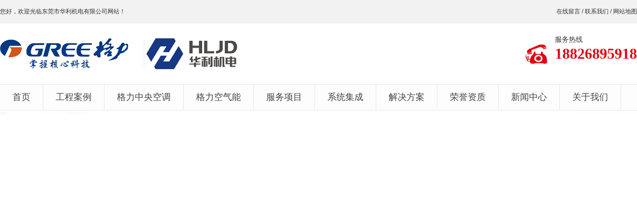

--- FILE ---
content_type: text/html
request_url: http://www.gd-gree.cn/news/181.html
body_size: 6001
content:

<!DOCTYPE html PUBLIC "-//W3C//DTD XHTML 1.0 Transitional//EN" "http://www.w3.org/TR/xhtml1/DTD/xhtml1-transitional.dtd">
<html xmlns="http://www.w3.org/1999/xhtml">
<head>
    <meta http-equiv="Content-Type" content="text/html; charset=utf-8" />
    <title>东莞南城联科国际产业园中央空调工程顺利完工 - 广州中央空调安装,广州格力中央空调安装,东莞中央空调安装,东莞格力中央空调安装,中央空调安装公司,工厂格力中央空调安装,格力中央空调销售,中央空调自控系统安装,中央空调节能改造,恒温恒湿空调控制系统,中央空调机房控制系统，华利机电</title>
    <meta content="东莞南城联科国际产业园中央空调工程顺利完工" name="keywords">
    <meta content="东莞南城联科国际产业园中央空调工程顺利完工" name="description">
    <link type="text/css" rel="stylesheet" href="/css/public.css" />
    <link type="text/css" rel="stylesheet" href="/css/news.css" />
    
<!-- gd-gree.cn Baidu tongji analytics -->
<script>
var _hmt = _hmt || [];
(function() {
var hm = document.createElement("script");
hm.src = "https://hm.baidu.com/hm.js?12dd2495b2d36d513ce5760cb64eaea3";
var s = document.getElementsByTagName("script")[0];
s.parentNode.insertBefore(hm, s);
})();
</script>
</head>
<body>
    
<script language="javascript" type="text/javascript" src="/js/jquery.js"></script>
<script language="javascript" type="text/javascript" src="/js/public.js"></script>
<div id="web_piao">
    <div id="top_0">
        <div class="top_0">
            <div class="t_welcome">您好，欢迎光临<a href="http://www.gd-gree.cn">东莞市华利机电有限公司</a>网站！</div>
            <div class="t_home">
                <a href="/feedback.html">在线留言</a>&nbsp;/&nbsp;<a href="/contact/">联系我们</a>&nbsp;/&nbsp;<a href="/sitemap.html">网站地图</a>
            </div>
        </div>
    </div>
    <div id="top_1">
        <div class="top_1">
            <div class="t_logo">
                <a href="/"><img src="/UploadFile/news/image/20190312/20190312092707_7187.png" alt="" /> </a> 
<div style="border-left:0;margin:0;">
	<a href="/"><img src="/UploadFile/news/image/20190324/20190324084456_4375.png" alt="华利机电" width="258" height="62" title="华利机电" /></a> 
</div>
            </div>
            <div class="t_tel">
                <div style="margin:0;">
	<p class="tel-t">
		服务热线
	</p>
	<p class="tel-tag">
		18826895918<br />

	</p>
</div>
<img src="/images/t_tel0.png" alt="" />
            </div>
        </div>
    </div>
    <div id="top_2">
        <div class="top_2">            
            <ul>
<li class="men first"><a href="/"  target="" class="tag">首页</a>
</li>
<li class="men"><a href="/anli/"  target="">工程案例</a>
<div class="men">
<div><a href="/anli/list-004001.html"  target="">酒店会所中央空调</a>
</div>
<div><a href="/anli/list-004002.html"  target="">办公写字楼中央空调</a>
</div>
<div><a href="/anli/list-004003.html"  target="">商场百货中央空调</a>
</div>
<div><a href="/anli/list-004004.html"  target="">中央空调节能改造</a>
</div>
<div><a href="/anli/list-004005.html"  target="">工厂车间中央空调</a>
</div>
<div><a href="/anli/list-004006.html"  target="">教育培训中央空调</a>
</div>
<div><a href="/anli/list-004007.html"  target="">医疗机构中央空调</a>
</div>
<div><a href="/anli/list-004008.html"  target="">餐饮饭店中央空调</a>
</div>
</div>
</li>
<li class="men"><a href="/product/list-001001.html"  target="">格力中央空调</a>
<div class="men">
<div><a href="/html/product/list-001001001.html"  target="">离心机系列</a>
</div>
<div><a href="/html/product/list-001001002.html"  target="">光伏中央空调</a>
</div>
<div><a href="/html/product/list-001001003.html"  target="">多联机系列</a>
</div>
<div><a href="/html/product/list-001001004.html"  target="">螺杆机系列</a>
</div>
<div><a href="/html/product/list-001001005.html"  target="">模块机系列</a>
</div>
<div><a href="/html/product/list-001001006.html"  target="">户式机系列</a>
</div>
<div><a href="/html/product/list-001001007.html"  target="">单元机系列</a>
</div>
</div>
</li>
<li class="men"><a href="/product/list-001002.html"  target="">格力空气能</a>
</li>
<li class="men"><a href="/fwxm/"  target="">服务项目</a>
<div class="men">
<div><a href="/fwxm/list-003001.html"  target="">暖通空调设计、销售、安装</a>
</div>
<div><a href="/fwxm/list-003002.html"  target="">通风排气环保除尘</a>
</div>
<div><a href="/fwxm/list-003003.html"  target="">工厂净化工程</a>
</div>
<div><a href="/fwxm/list-003004.html"  target="">高低压配电系统</a>
</div>
<div><a href="/fwxm/list-003006.html"  target="">工厂装修</a>
</div>
<div><a href="/fwxm/list-003007.html"  target="">节能改造工程</a>
</div>
</div>
</li>
<li class="men"><a href="javascript:"  target="">系统集成</a>
<div class="men">
<div><a href="/lengque/list-005001.html"  target="">中央空调机房系统</a>
</div>
<div><a href="/lengque/list-005002.html"  target="">水处理控制系统</a>
</div>
<div><a href="/lengque/list-005003.html"  target="">末端控制系统</a>
</div>
<div><a href="/lengque/list-005004.html"  target="">工业冷却控制系统</a>
</div>
<div><a href="/lengque/list-005005.html"  target="">换热控制系统</a>
</div>
<div><a href="/lengque/list-005006.html"  target="">中央空调智能装备控制系统</a>
</div>
<div><a href="/lengque/list-005007.html"  target="">其它行业动力设备控制系统</a>
</div>
<div><a href="/lengque/list-005008.html"  target="">上位机管理系统</a>
</div>
</div>
</li>
<li class="men"><a href="/fangan/"  target="">解决方案</a>
</li>
<li class="men"><a href="/rongyu/"  target="">荣誉资质</a>
</li>
<li class="men"><a href="/news/"  target="">新闻中心</a>
<div class="men">
<div><a href="/news/list-002001.html"  target="">公司新闻</a>
</div>
<div><a href="/news/list-002002.html"  target="">行业资讯</a>
</div>
<div><a href="/news/list-002003.html"  target="">常见问题</a>
</div>
</div>
</li>
<li class="men"><a href="/about/"  target="">关于我们</a>
<div class="men">
<div><a href="/about/"  target="">公司简介</a>
</div>
<div><a href="/qiyewenhua/"  target="">企业文化</a>
</div>
<div><a href="/contact/"  target="">联系我们</a>
</div>
<div><a href="/feedback.html"  target="">客户留言</a>
</div>
</div>
</li>
</ul>

        </div>
    </div>
    <script type="text/javascript" src="/js/slide.js"></script>
</div>


<div id="banner">
    <div id="flash_box">
        <div id="flash_News">
            <img src="/UploadFile/ads/20209716445954871727.jpg" width="1002" height="320" alt="5" /><img src="/UploadFile/ads/201932511124248441053.jpg" width="1002" height="320" alt="" /><img src="/UploadFile/ads/2019419164047781860050.jpg" width="1002" height="320" alt="" />
        </div>
        <div id="flash_pages"></div>
    </div>
</div>
<script type="text/javascript" src="/js/banner.js"></script>

<script type="text/javascript" src="/js/search.js"></script>
<div class="soso_bg">
    <div id="soso">
        <div class="soso">
            <form name="top_soso" action="/news.aspx" method="get" onsubmit="return search_check();">
                <input type="text" name="keyword" class="input1" size="18" onblur="this.style.color='#999';if (this.value=='') this.value='请输入关键词';" onfocus="this.style.color='#000';if (this.value=='请输入关键词') this.value='';" value="请输入关键词" />
                <input type="submit" name="submit" value=" " class="search1" />
            </form>
        </div>
        <dl class="so_key">
            <dt>热门关键词：</dt>
            <dd>
                
            </dd>
        </dl>
    </div>
</div>
    
    <div class="p-location-bg">
        <div class="p-location">您现在的位置&nbsp;&gt;&nbsp;<a href="/">首页</a>&nbsp;&gt;&nbsp;<a href="/news/list-002001.html">公司新闻</a>&nbsp;&gt;&nbsp;正文</div>
    </div>
    <div class="main">
        <div class="main_bg">

            <div id="left">
                <dl class="dl_left">
                    <dt class="l_class n_top">
                        <div class="title">新闻动态</div>
                        <div class="t_right"></div>
                    </dt>
                    <dd class="l_class" id="left_class">
                        <div class="big" smallid="small_002001"><a href="/news/list-002001.html" class="tag">公司新闻</a></div><div class="big" smallid="small_002002"><a href="/news/list-002002.html">行业资讯</a></div><div class="big" smallid="small_002003"><a href="/news/list-002003.html">常见问题</a></div>
                    </dd>
                    <script language="javascript" type="text/javascript" src="/js/p_class.js"></script>
                    

    
    <dd class="l_contact">
	    <div>
	<img src="/images/l_tel.png" alt="" />全国服务热线
</div>
<div>
	<b>18826895918</b>
</div>
    </dd>
                </dl>
            </div>
            <div id="right">
                <dl class="content">
                    
                    <dd class="news">
                        <div class="news_title">
                            <h1>东莞南城联科国际产业园中央空调工程顺利完工</h1>
                        </div>
                        <div class="news_time">发布时间：2024-01-10&nbsp;|&nbsp;信息来源：广州市华利机电工程有限公司</div>
                        <div class="news_info">
                            <div style="text-indent:2em;">
	<span style="font-size:14px;line-height:2;"> 东莞市南城联科国际信息产业园位于南城水濂山路，是政府打造的东莞中关村。该工程2015年11月1日顺利入场，已于2016年1月8日全部安装调试完毕。</span> 
</div>
<div style="text-indent:2em;">
	<span style="font-size:12px;"><br />
</span> 
</div>
<div style="text-indent:2em;">
	<span style="font-size:14px;line-height:2;"> 工程简介：</span> 
</div>
<div style="text-indent:2em;">
	<span style="font-size:12px;"><br />
</span> 
</div>
<div style="text-indent:2em;">
	<span style="font-size:14px;line-height:2;"> 一、工程主要设备：</span> 
</div>
<div style="text-indent:2em;">
	<span style="font-size:12px;"><br />
</span> 
</div>
<div style="text-indent:2em;">
	<span style="font-size:14px;line-height:2;"> 1、格力变频多联内机GMV-R125T/Na16台，GMV-R140T/Na2台，GMV-R50T/Na4台，GMV-R71T/Na1台.</span> 
</div>
<div style="text-indent:2em;">
	<span style="font-size:12px;"><br />
</span> 
</div>
<div style="text-indent:2em;">
	<span style="font-size:14px;line-height:2;"> 2、格力变频多联主机GMV-Pdm400W/NaB-N11台，GMV-Pdm335W/NaB-N11台，GMV-Pdm280W/NaB-N11台，GMV-Pdm650W/NaB-N11台。</span> 
</div>
<div style="text-indent:2em;">
	<span style="font-size:12px;"><br />
</span> 
</div>
<div style="text-indent:2em;">
	<span style="font-size:14px;line-height:2;"> 3、格力天花机KF-120TW/K10台，格力柜式空调KF-71LW2台，格力挂式空调KF-50GW2台，KF-35GW6台，KF-26GW3台。</span> 
</div>
<div style="text-indent:2em;">
	<span style="font-size:12px;"><br />
</span> 
</div>
<div style="text-indent:2em;">
	<span style="font-size:14px;line-height:2;"> 二、工程施工图：</span> 
</div>
<div style="font-size:12px;text-indent:0em;">
	<img src="/UploadFile/news/image/20190307/20190307201946_5000.jpg" alt="" /><img src="/UploadFile/news/image/20190307/20190307201946_8906.jpg" alt="" /><img src="/UploadFile/news/image/20190307/20190307201947_0625.jpg" alt="" /><img src="/UploadFile/news/image/20190307/20190307201947_1875.jpg" alt="" /><img src="/UploadFile/news/image/20190307/20190307201947_3125.jpg" alt="" /><br />
</div>
                        </div>
                        <div class="n-share">
                            <div class="bdsharebuttonbox"><a href="#" class="bds_more" data-cmd="more"></a><a href="#" class="bds_qzone" data-cmd="qzone" title="分享到QQ空间"></a><a href="#" class="bds_tsina" data-cmd="tsina" title="分享到新浪微博"></a><a href="#" class="bds_tqq" data-cmd="tqq" title="分享到腾讯微博"></a><a href="#" class="bds_renren" data-cmd="renren" title="分享到人人网"></a><a href="#" class="bds_weixin" data-cmd="weixin" title="分享到微信"></a><a href="#" class="bds_copy" data-cmd="copy" title="分享到复制网址"></a></div>
                            <script>window._bd_share_config = { "common": { "bdSnsKey": {}, "bdText": "", "bdMini": "2", "bdMiniList": false, "bdPic": "", "bdStyle": "0", "bdSize": "16" }, "share": {} }; with (document) 0[(getElementsByTagName('head')[0] || body).appendChild(createElement('script')).src = 'http://bdimg.share.baidu.com/static/api/js/share.js?v=89860593.js?cdnversion=' + ~(-new Date() / 36e5)];</script>
                        </div>
                        <div class="n_page">上一篇：<span class="gray">无信息</span></div>
                        <div class="n_page">下一篇：<a href="/news/179.html" title="虹涛印刷格力水冷柜机中央空调工程顺利完工">虹涛印刷格力水冷柜机中央空调工程顺利完工</a></div>
                        <div class="more-title">相关资讯</div>
                        <div class="more-box">
                            <div class="news_list"><ul><li><span class="title">·<a href="/news/179.html" title="虹涛印刷格力水冷柜机中央空调工程顺利完工" target="_blank" >虹涛印刷格力水冷柜机中央空调工程顺利完工</a></span></li><li><span class="title">·<a href="/news/180.html" title="华利机电分享：中央空调安装及验收标准" target="_blank" >华利机电分享：中央空调安装及验收标准</a></span></li><li><span class="title">·<a href="/news/181.html" title="东莞南城联科国际产业园中央空调工程顺利完工" target="_blank" >东莞南城联科国际产业园中央空调工程顺利完工</a></span></li></ul></div>
                        </div>
                    </dd>
                </dl>
            </div>

        </div>
    </div>
    
<script language="javascript" type="text/javascript">
    $(window).load(function () {
        var L_height = $("#left").height();
        var R_height = $("#right").height();
        if (R_height < L_height) { $("#right").height(L_height); }
    });
</script>
<div class="p-bottom">
    <div class="b-info">
        <div class="b-pbox">
            <div class="b_nav"><a href="/"  target="" class="tag">首页</a>
&nbsp;|&nbsp;<a href="/anli/"  target="">工程案例</a>
&nbsp;|&nbsp;<a href="/product/list-001001.html"  target="">格力中央空调</a>
&nbsp;|&nbsp;<a href="/product/list-001002.html"  target="">格力空气能</a>
&nbsp;|&nbsp;<a href="/fwxm/"  target="">服务项目</a>
&nbsp;|&nbsp;<a href="javascript:"  target="">系统集成</a>
&nbsp;|&nbsp;<a href="/fangan/"  target="">解决方案</a>
&nbsp;|&nbsp;<a href="/rongyu/"  target="">荣誉资质</a>
&nbsp;|&nbsp;<a href="/news/"  target="">新闻中心</a>
&nbsp;|&nbsp;<a href="/about/"  target="">关于我们</a>
</div>
            <div class="b_contacts">
                <img src="/images/b_wz.png" alt="" style="margin:0 20px 0 0;" /><span>东莞市南城区白马永利达科技园C栋2楼</span> <img src="/images/b_tel.png" alt="" style="margin:0 20px 0 230px;" /><span>18826895918 /13537123036</span> <img src="/images/b_mail.png" alt="" style="margin:5px 20px 0 230px;" /><span>154274263@qq.com</span>
            </div>
            版权所有 Copright &copy; <a href="http://www.gd-gree.cn">东莞市华利机电有限公司</a>  All rights reserved <a href="https://beian.miit.gov.cn/" target="_blank">粤ICP备13079143号</a><br />
            <b>友情链接：</b>
            <ul class="b-gz">
	<li>
		<img src="/images/b_wx.png" alt="" />
		<img src="/images/weixin.jpg" class="b_img" alt="" />
	</li>
	<li>
		<a href="javascript"><img src="/images/b_qq.png" alt="" /></a>
	</li>
</ul>

        </div>
    </div>
</div>

<script>(function() {var _53code = document.createElement("script");_53code.src = "https://tb.53kf.com/code/code/10165383/1";var s = document.getElementsByTagName("script")[0]; s.parentNode.insertBefore(_53code, s);})();</script>
</body>
</html>


--- FILE ---
content_type: text/css
request_url: http://www.gd-gree.cn/css/public.css
body_size: 7543
content:
@charset "utf-8";
body, html { text-align: center; font-size: 12px; font-family: "Microsoft YaHei",Arial, Helvetica, sans-serif; line-height: 21px; color: #0a0a0a; background: #fff; word-wrap: break-word; word-break: break-all; }
body, h1, h2, h3, h4, h5, h6, hr, p, blockquote, dl, dt, dd, ul, ol, li, pre, form, fieldset, legend, button, input, textarea, th, td { margin: 0; padding: 0; }
img { border: 0; }
small { font-size: 14px; }
a { text-decoration: none; color: #323232; }
	a:hover { color: #f00; text-decoration: underline; }
input { font-family: "宋体"; }
ul { list-style: outside; }
	ul li { list-style: none; }
		ul li.title { float: left; }
		ul li.more { float: right; padding-right: 8px; }
.bold { FONT-WEIGHT: bold; }
.red, .red a { COLOR: red !important; }
.green, .green a { COLOR: green !important; }
.black, .black a { COLOR: black !important; }
.gray, .gray a { COLOR: gray !important; }
.yellow, .yellow a { COLOR: yellow !important; }
.orange, .orange a { COLOR: orange !important; }
.blue, .blue a { COLOR: blue !important; }
.blue2, .blue2 a { COLOR: #0077cc !important; }
.khaki, .khaki a { COLOR: #cc5e05 !important; }
.white, .white a { COLOR: white !important; }
.clear { clear: both !important; height: 0 !important; width: 0 !important; line-height: 0 !important; }
.pointer { cursor: pointer; }
.n_top { margin-top: 0 !important; border-top: 0 !important; }
.n_right { margin-right: 0 !important; }
.hide { display: none; }
.fl { float: left; }
.fr { float: right; }
table { border-collapse: collapse; border-spacing: 0; }
img.png { azimuth: expression( this.pngSet?this.pngSet=true: (this.nodeName == "IMG" && this.src.toLowerCase().indexOf('.png')>-1?
                (this.runtimeStyle.backgroundImage = "none",this.runtimeStyle.filter = "progid:DXImageTransform.Microsoft.AlphaImageLoader(src='" + this.src + "', sizingMethod='image')",this.src = "/images/transparent.gif")
				:(this.origBg = this.origBg?this.origBg:
				  	this.currentStyle.backgroundImage.toString().replace('url("','').replace('")',''),this.runtimeStyle.filter = "progid:DXImageTransform.Microsoft.AlphaImageLoader(src='" + this.origBg + "', sizingMethod='crop')",this.runtimeStyle.backgroundImage = "none")),this.pngSet=true); }
/*************************     样式      *************************/
/*#web_piao{
z-index:999;
position:fixed;
top:0;
left:0;
width:100%;
_position:absolute;
_top: expression(documentElement.scrollTop);
overflow:visible;
text-align:center;
}*/
#top_0 { width: 100%; height: 46px; overflow: hidden; background: #f2f2f2; color: #333; border-bottom: 1px solid #e6e6e6; }
.top_0 { width: 1280px; height: 46px; margin: 0px auto; line-height: 46px; background: #f2f2f2; }
.t_welcome { float: left; }
.t_home { float: right; }
.t_share { float: right; padding: 8px 6px 0 0; }
#top_0 a { color: #333; }
.top_line { width: 100%; height: 89px; }
#top_1 { width: 100%; min-width: 1280px; height: 122px; background: #fff; position: relative; z-index: 2; border-bottom: 0 solid #e4e4e4; }
.top_1 { width: 1280px; margin: 0px auto; position: relative; height: 122px; background: #fff; }
.t_logo { float: left; margin: 10px 0 0; display: inline; text-align: left; }
	.t_logo img { float: left; margin: 20px 10px 0 0; }
		.t_logo img.logo1 { margin: 15px 8px 0 0; }
		.t_logo img.logo2 { margin: 25px 8px 0 0; }
	.t_logo div { float: left; width: 450px; height: 70px; margin: 18px 0 0; border-left: 1px dashed #dedede; padding: 0 0 0 20px; }
	.t_logo h1 { font: bold 33px/36px "Microsoft YaHei"; color: #083a83; }
	.t_logo h2 { font: 18px/31px "Microsoft YaHei"; color: #99999a; padding: 2px 0 0; }


.t_tag { float: left; }
	.t_tag h2 { float: left; font: bold 26px/28px "楷体"; color: #e93b3a; padding: 40px 0 0 22px; }

.t_ln { float: left; width: 85px; margin: 23px 0 0; position: relative; background: #fff; }
	.t_ln * { transition: all 0.5s; -moz-transition: all 0.5s; /* Firefox 4 */ -webkit-transition: all 0.5s; /* Safari 和 Chrome */ -o-transition: all 0.5s; /* Opera */ }
	.t_ln dt { width: 85px; height: 25px; font: 14px/25px "Microsoft YaHei"; background: url(../images/ln_ico.png) no-repeat 5px 5px; border: 1px solid #e6e6e6; }
		.t_ln dt a { display: block; background: url(../images/ln_1.png) no-repeat right 5px center; color: #333; }
			.t_ln dt a.on { background: url(../images/ln_2.png) no-repeat right 5px center; }
			.t_ln dt a:hover { text-decoration: none; color: #333; }
	.t_ln dd { position: absolute; width: 85px; border: 1px solid #e6e6e6; border-top: 0; top: 26px; background: #fff; display: none; }
		.t_ln dd a { display: block; font: 14px/25px "Microsoft YaHei"; }
	.t_ln:hover dt a { background: url(../images/ln_2.png) no-repeat right 5px center; }
	.t_ln:hover dd { display: block; }

.t_tel { position: absolute; top: 20px; right: 0; text-align: left; text-align: left; }
	.t_tel img { float: right; margin: 22px 15px 0 0; }
		.t_tel img.ads_img { position: absolute; top: 63px; right: 0; margin: 6px 0 0 12px; }
	.t_tel div { float: right; margin: 13px 0 0; text-align: center; }
	.t_tel p.tel-tag { font: bold 30px/31px "Microsoft YaHei"; color: #e70011; text-align: center; margin: 0 0 0; }
		.t_tel p.tel-tag a { background: #03a9db; color: #fff; padding: 3px 35px; border-radius: 15px; }
	.t_tel p.tel-t { font: 14px/25px "Microsoft YaHei"; color: #333; text-align: left; }

#top_2 { width: 100%; min-width: 1280px; height: 51px; background: #fdfdfd; position: relative; z-index: 5; border-top: 1px solid #e6e6e6; border-bottom: 1px solid #e6e6e6; }
.top_2 { width: 1280px; margin: 0px auto; position: relative; height: 51px; background: #fdfdfd; }
#top_2 ul { float: left; height: 51px; }
	#top_2 ul li { float: left; height: 51px; text-align: center; _overflow: hidden; position: relative; border-right: 1px solid #e6e6e6; /*background: url(../images/line_t.jpg) no-repeat left center; padding-left: 1px;*/ }
		#top_2 ul li a { float: left; padding: 0 25px; height: 51px; color: #444; font: 18px/51px "Microsoft YaHei"; }
		#top_2 ul li.first { background-image: none; }
			#top_2 ul li.first a { }
		#top_2 ul li a.tag2 { background: #083a83; color: #fff; }
		#top_2 ul li a.tag1 { background: #083a83; color: #fff; }
		#top_2 ul li a:hover { background: #083a83; color: #fff; text-decoration: none; }

		#top_2 ul li div.men { position: absolute; width: 168px; top: 51px; left: 0; background: #083a83; border-top: 0 solid #fff; padding: 10px 0; margin: 0 0 -500px; display: none; }
			#top_2 ul li div.men div { float: left; width: 100%; height: 35px; position: relative; margin: 0px; padding: 0px; }
				#top_2 ul li div.men div a { float: left; width: 100%; margin: 0px; padding: 0px; height: 35px; font: 14px/35px "Microsoft YaHei"; color: #fff; overflow: hidden; background-image: none; border-radius: 0; }
					#top_2 ul li div.men div a:hover { text-decoration: none; color: #333 !important; background: #fff; font-weight: normal; border-radius: 0; }
					#top_2 ul li div.men div a.tag { text-decoration: none; color: #333 !important; background: #fff; font-weight: normal; border-radius: 0; }
				#top_2 ul li div.men div ol { width: 100%; position: absolute; left: 100%; top: 0; background: #fff; display: none; }
					#top_2 ul li div.men div ol li { width: 100%; padding: 0; margin: 0; height: auto; }

.t-soso { position: absolute; top: 0; right: 0; height: 81px; z-index: 4; }
	.t-soso .t-soso-img { position: absolute; padding: 0 20px; top: 0; right: 0; height: 81px; cursor: pointer; }
		.t-soso .t-soso-img img { margin: 34px 0 0; }
		.t-soso .t-soso-img:hover { background: #f8842d; }
			.t-soso .t-soso-img:hover .on { display: none; }
			.t-soso .t-soso-img:hover .off { display: block; }
	.t-soso .tag { background: #f8842d; }
		.t-soso .tag .on { display: none; }
		.t-soso .tag .off { display: block; }


.soso_bg { width: 100%; min-width: 1280px; height: 64px; clear: both; border-bottom: 1px solid #e6e6e6; position: relative; z-index: 3; }
#soso { width: 1280px; margin: 0 auto; height: 64px; background: #ffffff; color: #333; }
div.soso { float: right; margin: 15px 0 0; background: #fff; border: 1px solid #e6e6e6; }
	div.soso .input1 { float: left; height: 34px; width: 223px; line-height: 34px; padding: 0 6px; color: #999; border: 0; background: transparent; outline: none; }
	div.soso .search1 { float: left; border: 0; border-left: 1px solid #e6e6e6; height: 34px; font: 12px/34px "Microsoft yahei"; margin-left: -3px; width: 50px; background: url(../images/so.png) no-repeat center #fff; color: #fff; }
dl.so_key { float: left; width: 830px; height: 25px; line-height: 25px; margin: 20px 0 0; text-align: left; overflow: hidden; }
	dl.so_key dt { float: left; width: 90px; font: bold 14px/25px "Microsoft YaHei"; text-align: right; color: #333; }
	dl.so_key dd { float: left; width: 740px; overflow: hidden; color: #333; }
	dl.so_key a { color: #555; font-size: 14px; }



/*Banner*/
.banner_line { width: 100%; height: 5px; background: url(../images/hdYy_ico.png) repeat-x; overflow: hidden; position: relative; z-index: 2; }
#banner { width: 100%; min-width: 1280px; height: 538px; margin: 0; clear: both; overflow: hidden; text-align: center; position: relative; z-index: 1; }
#flash_box { margin: 0 auto; width: 1280px; height: 538px; }
#flash_News { position: relative; z-index: 8; width: 1280px; height: 538px; overflow: hidden; word-break: break-all; }
	#flash_News a { position: absolute; top: 0; left: 0; z-index: 6; width: 1280px; height: 538px; }
	#flash_News img { position: absolute; top: 0; left: 0; z-index: 6; width: 1280px; height: 538px; display: none; }
#flash_pages { width: 1280px; position: relative; z-index: 10; margin-top: -30px; text-align: center; }
	#flash_pages a { padding: 3px 4px; text-decoration: none; background: url(../images/flash_bg2.png) no-repeat center center; }
		#flash_pages a.f_tag { background: url(../images/flash_bg1.png) no-repeat center center; }
/*分页样式*/
.page_list { width: 100%; height: 25px; float: left; clear: both; line-height: 25px; padding-top: 10px; text-align: left; }
	.page_list a { padding: 2px 4px; border: 1px #aaaaaa solid; color: #333333; text-decoration: none; }
		.page_list a.page1 { padding: 2px 4px; background: #083a83; border: 1px solid #083a83; color: #fff; font-weight: bold; }
		.page_list a:hover { padding: 2px 4px; background: #083a83; border: 1px solid #083a83; color: #fff !important; }
	.page_list span.page1 { padding: 2px 4px; border: 1px #cccccc solid; color: #aaaaaa; }
/*分页样式*/
.main { width: 1280px; margin: 0 auto; clear: both; text-align: left; }
.main_bg { float: left; width: 1280px; margin: 20px 0 0; }

.i-box-bg { float: left; width: 100%; min-width: 1280px; background: #fff; clear: both; }
.i-box { width: 1280px; margin: 0 auto; }

.p-so-box { padding: 0; background: none; position: relative; z-index: 2; margin-top: -72px; background: none; }
	.p-so-box .i-box { height: 186px; background: #fff; border: 1px solid #bec1c3; box-shadow: 0 0 5px #ccc; }
	.p-so-box .i_soso { float: right; width: 980px; margin: 12px 135px 0 0; }
		.p-so-box .i_soso dt { float: left; width: 100%; margin-bottom: -5px; }
			.p-so-box .i_soso dt a { float: left; width: 75px; height: 30px; text-align: center; margin: 0 5px; background: #fff; color: #101010; font: 16px/30px "Microsoft YaHei"; border: 5px solid #9c9082; border-color: rgba(156,144,130,0.22); border-bottom: 0; border-radius: 6px 6px 0 0; }
				.p-so-box .i_soso dt a.tag { background: #db3e45; color: #fff; }
				.p-so-box .i_soso dt a:hover { /*background:#7d5b97;color:#fff;*/ text-decoration: none; }
		.p-so-box .i_soso dd { float: left; width: 100%; }
		.p-so-box .i_soso form { float: left; border: 5px solid #9c9082; border-radius: 6px; border-color: rgba(156,144,130,0.22); }
		.p-so-box .i_soso .input1 { float: left; height: 67px; width: 412px; font: 16px/67px "Microsoft yahei"; padding: 0 30px; color: #c0bebe; border: 0; background: #fff; outline: none; }
		.p-so-box .i_soso #i_tel { width: 272px; border-left: 1px solid #9a9a9a; }
		.p-so-box .i_soso .search1 { float: left; background: #db3e45; color: #fff; font: 18px/67px "Microsoft yahei"; width: 164px; height: 67px; border: 0; }
	.p-so-box .so-sm { float: left; width: 100%; margin-top: 12px; background: url(../images/p_so_line.jpg) no-repeat left top; padding: 20px 0 0; text-align: left; color: #999; font: 14px/21px "Microsoft yahei"; text-indent: 95px; }


.p-location-bg { float: left; width: 100%; min-width: 1280px; clear: both; text-align: center; border-bottom: 1px solid #e6e6e6; margin-top: 10px; }
.p-location { width: 1280px; margin: 0 auto; height: 50px; font: 16px/50px "Microsoft YaHei"; text-align: left; }

.p-tag-box { float: left; width: 1199px; border: 1px solid #DCDCDC; border-left: 0; }
	.p-tag-box .big { float: left; height: 50px; position: relative; }
	.p-tag-box a { float: left; padding: 0 20px; height: 50px; text-align: center; color: #333; font: 14px/50px "Microsoft YaHei"; border-left: 1px solid #DCDCDC; }
		.p-tag-box a.tag { background: url(../images/bg_moverA.jpg) repeat-x; color: #fff; }
		.p-tag-box a.tag1 { background: url(../images/bg_moverA.jpg) repeat-x; color: #fff; }
		.p-tag-box a:hover { text-decoration: none; background: url(../images/bg_moverA.jpg) repeat-x; color: #fff; }
	.p-tag-box .p-big a:hover { text-decoration: none; background: url(../images/bg_moverA.jpg) repeat-x; color: #fff; }
	.p-tag-box .p-big { float: left; height: 50px; position: relative; }
		.p-tag-box .p-big a { float: left; padding: 0 20px; height: 50px; text-align: center; color: #333; font: 14px/50px "Microsoft YaHei"; border-left: 1px solid #DCDCDC; }
			.p-tag-box .p-big a.tag { background: url(../images/bg_moverA.jpg) repeat-x; color: #fff; }
			.p-tag-box .p-big a.tag1 { background: url(../images/bg_moverA.jpg) repeat-x; color: #fff; }
			.p-tag-box .p-big a:hover { text-decoration: none; background: url(../images/bg_moverA.jpg) repeat-x; color: #fff; }
		.p-tag-box .p-big div { position: absolute; top: 50px; left: 0; width: 180px; background: #fff; display: none; border: 1px solid #DCDCDC; }
			.p-tag-box .p-big div a { float: left; padding: 0; width: 100%; height: 35px; font: normal 14px/35px "Microsoft YaHei"; color: #333; border: 0; border-bottom: 1px dotted #ddd; }
				.p-tag-box .p-big div a img { float: left; margin: 13px 6px 0 21px; }
				.p-tag-box .p-big div a:hover { text-decoration: none; background: #fe470b; color: #fff; }

.p-info-box { float: left; width: 1280px; padding: 20px 0; min-height: 400px; overflow: hidden; }
.product_index { width: 110%; }


.p-bottom { float: left; width: 100%; min-width: 1280px; background: #333333; clear: both; margin-top: 20px; font-size: 13px; color: #f4f3f3; border-top: 0 solid #6e6e6e; }
.b-info { width: 1280px; margin: 0 auto; text-align: left; }
.b-infos { float: left; width: 1280px; padding: 40px 0 0; height: 235px; font: 16px/31px "Microsoft yahei"; }
	.b-infos h3 { font: 18px/37px "Microsoft yahei"; height: auto; padding: 0; margin: 0; }
.b-logo { float: left; padding-right: 25px; }
	.b-logo img { margin: 20px 0 0; }
	.b-logo p { font: 17px/37px "Microsoft yahei"; padding-top: 10px; }
.b-text { float: left; width: 450px; font-size: 14px; height: 140px; }
.b-tel { float: right; width: 350px; padding-top: 25px; }
	.b-tel img { float: left; margin: 18px 8px 0 10px; }
	.b-tel p.tel-tag { font: 30px/49px "Microsoft yahei"; color: #fff; text-align: left; }
	.b-tel p.tel-t { font: 14px/23px "Microsoft yahei"; color: #fff; text-align: left; padding-top: 15px; }
.p-bottom a { color: #f4f3f3; }

.b_nav { float: left; width: 100%; font: 16px/46px "Microsoft YaHei"; padding: 40px 0 30px; border-bottom: 1px solid #3c3c3c; text-align:center; }
	.b_nav a { color: #f4f3f3; padding: 0 8px; }

.b_contacts { float: left; width: 100%; font: 16px/35px "Microsoft YaHei"; padding: 40px 0; border-bottom: 1px solid #3c3c3c;margin-bottom:30px;}
.b_contacts img { float: left; }
.b_contacts span { float: left; }

.b-pbox { float: left; width: 1280px; padding: 30px 0 20px; font: 14px/31px "Microsoft yahei"; text-align: left; position: relative; }

.b-gz { float: right; position: absolute; bottom: 30px; right: 0; }
	.b-gz li { float: left; text-align: left; width: 77px; line-height: 23px; position:relative; }
		.b-gz li .b_img{display:none;position:absolute;top:-120px;left:0; width:120px;height:120px;}
		.b-gz li:hover .b_img{display:inline; }
		

dl.p-link-box { float: left; width: 380px; padding: 0 0 0 20px; text-align: left; }
	dl.p-link-box dt { float: left; width: 100%; color: #fff; font: 18px/37px "Microsoft yahei"; }
	dl.p-link-box dd { float: left; width: 100%; color: #333; font: 13px/27px "Microsoft yahei"; }
		dl.p-link-box dd img { margin: 10px 30px 5px 0; background: #fff; color: #fff; }

.p_bottom { float: left; width: 100%; padding: 10px 0 0; line-height: 25px; text-align: center; color: #fff; font-size: 13px; }
	.p_bottom div.b_info { width: 1280px; margin: 0 auto; padding: 0 0 0; }
	.p_bottom div.info { float: left; width: 1280px; padding: 10px 0 0; text-align: center; }
		.p_bottom div.info p { padding-bottom: 6px; }
			.p_bottom div.info p a { }
		.p_bottom div.info span { padding: 0 16px; }
#bottom_link { float: left; width: 1280px; }
	#bottom_link dt { float: left; width: 76px; font: bold 14px/27px ""; text-align: center; }
	#bottom_link dd { float: left; width: 820px; line-height: 27px; text-align: left; }
.link_list { float: left; width: 100%; }
.p_bottom a { color: #fff; }
/*************************内页*************************/
.more a { color: gray; }

dl.dl_left { float: left; width: 250px; position: relative; z-index: 1; }
	/* dl.dl_left dt{float:left;width:230px;height:59px;margin-top:14px;background:url(../images/l_title.jpg) repeat-x;border-radius:3px;}*/
	dl.dl_left dt { float: left; width: 248px; height: 45px; margin-top: 10px; border: 1px solid #eee; border-bottom: 0; background: #083a83; }
		dl.dl_left dt .title { float: left; width: 246px; height: 45px; font: 18px/45px "Microsoft YaHei"; color: #fff; text-align: center; text-indent: 2px; }
		dl.dl_left dt .t_right { float: right; width: 2px; height: 45px; overflow: hidden; background: #083a83; }
	dl.dl_left dd { float: left; width: 238px; padding: 5px; border: 1px solid #eee; border-top: 0; background: #fff; }
		dl.dl_left dd.l_line { float: left; width: 100%; height: 14px; overflow: hidden; padding: 0; border: 0; margin-top: 0; background: none; }

		dl.dl_left dd.l_class .big { float: left; width: 238px; height: 45px; font: 14px/45px "Microsoft YaHei"; overflow: hidden; background: url(../images/l_ioc.png) no-repeat right 12px center #ececec; border-bottom: 0 dotted #999; text-indent: 12px; margin: 3px 0; }
			dl.dl_left dd.l_class .big a:hover { text-decoration: none; color: #ea7526; }
			dl.dl_left dd.l_class .big a.tag { text-decoration: none; color: #ea7526; }
		dl.dl_left dd.l_class .small { float: left; padding: 0 0; text-align: left; }
			dl.dl_left dd.l_class .small a { float: left; font: normal 14px/31px "Microsoft YaHei"; color: #333; width: 188px; background: url(../images/n_li.jpg) no-repeat 12px 12px; border-bottom: 1px dotted #ddd; padding-left: 20px; }
				dl.dl_left dd.l_class .small a img { float: left; margin: 13px 6px 0 21px; }
				dl.dl_left dd.l_class .small a:hover { text-decoration: none; color: #ea7526; }

		dl.dl_left dd p { float: left; width: 238px; height: 45px; margin: 3px 0; }
			dl.dl_left dd p a { float: left; width: 238px; height: 45px; font: 14px/45px "Microsoft YaHei"; overflow: hidden; background: url(../images/l_ioc.png) no-repeat right 12px center #ececec; border-bottom: 0 dotted #999; text-indent: 12px; }
				dl.dl_left dd p a:hover { text-decoration: none; color: #ea7526; }
				dl.dl_left dd p a.tag { text-decoration: none; color: #ea7526; }
		dl.dl_left dd.l_tel { padding: 0 0 18px; }
			dl.dl_left dd.l_tel img { float: left; }
		dl.dl_left dd img.i_contact { float: left; width: 200px; margin: 0 0 8px; }

		dl.dl_left dd.l_contact { width: 230px; padding: 5px 10px 10px; margin-top: 20px; background: #083a83; color: #fff; border: 0; word-break: break-all; word-wrap: break-word; font: 14px/31px "Microsoft YaHei"; text-align: left; }
			dl.dl_left dd.l_contact div { padding-left: 30px; margin-top: 5px; }
			dl.dl_left dd.l_contact img { float: left; margin: 0 12px 0 10px; }
			dl.dl_left dd.l_contact b { font: 24px/31px "Microsoft YaHei"; }


#left { float: left; width: 250px; overflow: hidden; }


#right { float: right; width: 1002px; overflow: hidden; }
dl.content { float: left; width: 1002px; border: 0 solid #eee; min-height: 500px; _height: 500px; }
	dl.content dt { width: 1002px; height: 35px; border-bottom: 1px solid #083a83; /*background:url(../images/r_t_bg.jpg) repeat-x;*/ }
		dl.content dt .title { float: left; height: 35px; font: bold 14px/35px "Microsoft YaHei"; color: #000; text-indent: 10px; overflow: hidden; /*background:url(../images/r_t_l.jpg) no-repeat;*/ }
			dl.content dt .title .blue2 { color: #000 !important; }
			dl.content dt .title a { color: #000; }
		dl.content dt .more { float: right; width: 40px; height: 35px; text-align: right; color: #fff; /*background:url(../images/r_t_r.jpg) no-repeat right top;*/ }
		dl.content dt .cont { float: left; padding-left: 10px; width: 10px; height: 36px; font: 14px/36px ""; color: #000; }
		dl.content dt a { color: #083a83; }
	dl.content dd { float: left; width: 1002px; padding: 0; font-size: 13px; }
		dl.content dd.news { font: 14px/25px "Microsoft YaHei"; width: 980px; min-height: 500px; padding: 15px 10px; background: #fff; border: 1px solid #e6e6e6; }
		dl.content dd.about { font: 14px/25px "Microsoft YaHei"; width: 970px; min-height: 500px; padding: 15px; background: #fff; border: 1px solid #e6e6e6; }
		dl.content dd.product { width: 970px; min-height: 500px; padding: 15px; background: #fff; border: 1px solid #e6e6e6; }
		/*dl.content dd.about p{text-indent:24px;}
dl.content dd.contacts p{text-indent:14px;}*/
		dl.content dd.more { padding: 3px 0; text-align: right; }
		dl.content dd.center { clear: both; text-align: center; }
		dl.content dd div.download { width: 100%; text-indent: 22px; background: url(../images/download.gif) no-repeat 2px 7px; border-bottom: 1px dashed #ccc; font: 13px/31px ""; }


div.product_list { float: left; }
	div.product_list ul { float: left; width: 168px; height: 198px; margin: 3px 6px; display: inline; text-align: center; overflow: hidden; }
		div.product_list ul li.p_img { float: left; width: 160px; height: 160px; padding: 3px; border: 1px solid #e1e1e1; overflow: hidden; }
			div.product_list ul li.p_img img { width: 160px; height: 160px; }
		div.product_list ul li.p_t { float: left; width: 100%; height: 30px; line-height: 27px; overflow: hidden; }

.p-title { float: left; width: 1000px; height: 38px; margin-top: 12px; border: 1px solid #eee; border-bottom: 1px solid #083a83; color: #083a83; }
	.p-title .title { float: left; height: 31px; font: bold 16px/31px "Microsoft YaHei"; display: inline; padding: 5px 0 0 6px; }
	.p-title .more { float: right; width: 90px; height: 38px; }
		.p-title .more a { float: right; height: 38px; padding: 0 12px 0 0; font: 13px/36px "Microsoft YaHei"; }
.p-news-box { float: left; width: 1013px; padding: 10px; border: 1px solid #eee; border-top: 0; background: #fff; }
/*在线客服--------------------------*/
body { _background-attachment: fixed; }
#kf { z-index: 999; position: fixed; bottom: 0px; right: 4px; width: 120px; _position: absolute; _top: expression(documentElement.scrollTop + documentElement.clientHeight-this.offsetHeight); overflow: visible; text-align: center; }
#kefu { float: left; width: 120px; overflow: hidden; }
#qq1 { float: left; width: 120px; }
#qq { float: left; width: 120px; padding-bottom: 9px; background: url(../images/kf_04.gif) no-repeat bottom; overflow: hidden; }
	#qq img { float: left; margin: 0px; }
	#qq ul { float: left; margin: 0px; width: 120px; background: url(../images/kf_02.gif) repeat-y left #eef9fd; }
		#qq ul li { float: left; width: 98px; padding: 5px 0 0 22px; height: 25px; background: url(../images/kf_03.gif) repeat-y right; }


.logofont { font-family: "Microsoft YaHei", "Microsoft YaHei", Arial; margin-top: 20px; }
	.logofont strong { font-size: 24px; color: #083a83; font-weight: bold; margin-top: 5px; margin-bottom: 5px; line-height: 30px; }
	.logofont p { font-size: 22px; color: #fe7407; font-weight: bold; line-height: 30px; }



.float-contact-mini { position: absolute; right: 1px; top: 175px; }
	.float-contact-mini a { background: url("../images/sprites.png") no-repeat scroll 0 0 transparent; color: #FFFFFF !important; display: block; height: 65px; line-height: 110%; padding: 46px 5px 0; text-align: center; text-decoration: none !important; width: 18px; }
.float-contact { display: none; position: absolute; right: 1px; top: 175px; width: 102px; }
	.float-contact .close { background: url("../images/sprites.png") no-repeat scroll -29px 0 transparent; color: #FFFFFF !important; display: block; height: 31px; line-height: 31px; padding-left: 22px; text-decoration: none !important; }
	.float-contact .container { background: #FFFFFF; border-color: #E3E3E3; border-style: solid; border-width: 0 1px; padding: 1px 0; text-align: center; }
	.float-contact .container { border-style: solid; text-align: center; }
	.float-contact .qq { padding: 7px 0 6px; }
	.float-contact .qqtitle { line-height: 200%; }
	.float-contact .qq .btn { padding-top: 4px; }
		.float-contact .qq .btn li { padding-bottom: 5px; }
		.float-contact .qq .btn a { background: url("../images/sprites.png") no-repeat scroll -43px -80px transparent; color: #1A649D; display: block; height: 23px; line-height: 23px; margin: 0 auto; padding-left: 23px; width: 53px; }
	.float-contact .qqtel { background: url("../images/shadow-2.png") repeat-x scroll 0 100% transparent; padding-bottom: 14px; }
		.float-contact .qqtel .qqcontent { color: #FF6600; font-size: 117%; font-weight: bold; line-height: 130%; letter-spacing: 0; }
	.float-contact .myqqlink { background: url("../images/bg-x.png") repeat-x scroll 0 -320px #FA8400; border-bottom: 1px solid #E3E3E3; color: #FFFFFF !important; display: block; height: 40px; line-height: 40px; text-align: center; text-decoration: none !important; }
h3.qqtitle { margin: 0; padding: 0; }


--- FILE ---
content_type: text/css
request_url: http://www.gd-gree.cn/css/news.css
body_size: 1112
content:
@charset "utf-8";

div.news{float:left;width:100%;padding:6px 0;border-bottom:1px dotted #e0e0e0;font-size:13px;line-height:31px;}
div.news img{float:left;margin:0 12px 0 0;padding:2px;border:1px solid #eee;}
div.news span{display:block;}
div.news span a{color:#333;}
div.news span.n_title{font:bold 16px/27px "Microsoft YaHei";}
div.news span.n_title font{font:normal 14px/27px "Microsoft YaHei";}
div.news span.n_more{float:right;font:14px/27px "Microsoft YaHei";}
div.news span.n_cont{font:12px/25px "Microsoft YaHei";color:#878787;}

dd.info  div.news{float:left;width:890px;padding:20px 15px;border:1px dotted #e6e6e6;font-size:13px;line-height:31px;margin-bottom:30px;}
dd.info  div.news img{float:left;margin:0 20px 0 0;width:260px;height:176px;padding:0;border:0 solid #eee;}
dd.info  div.news span{display:block;}
dd.info  div.news span a{color:#333;}
dd.info  div.news span.n_title{font:20px/37px "Microsoft YaHei";}
dd.info  div.news span.n_title font{font:normal 14px/27px "Microsoft YaHei";}
dd.info  div.news span.n_cont{font:14px/31px "Microsoft YaHei";color:#999;}
dd.info  div.news span.n_more{float:right;font:14px/27px "Microsoft YaHei";margin-top:20px;}
    dd.info div.news span.n_more a { font:14px/27px "Microsoft YaHei";border:1px solid #e6e6e6;padding:8px 30px;color:#999;}

.news_title{padding:20px 0 5px;width:100%;text-align:center;border-bottom:1px dashed #ccc;}
.news_title h1{line-height:29px;font-size:20px;color:#000;font-weight:bold;}
.news_time{padding:0;width:100%;text-align:center;line-height:29px;color:#999;border-bottom:1px dashed #ccc;}
.news_info{padding:10px;}
.n-share{float:left;width:100%;}
.n_page{float:left;width:50%;margin-top:10px;padding-bottom:0;font-size:13px;line-height:35px;background:#f5f5f5;text-indent:10px;height:35px;overflow:hidden;}
.n_page a{color:blue;}

div.photo-list{float:left;}
  div.photo-list ul{float:left;width:208px;height:200px;margin:0 10px 0 6px;display:inline;text-align:center;overflow:hidden;}
  div.photo-list ul li.p_img{float:left;width:208px;height:158px;padding:0;border:0;overflow:hidden;}
  div.photo-list ul li.p_img .no-tu{float:left;width:208px;height:158px;background:#e1e1e1;line-height:168px;}
  div.photo-list ul li.p_img td{width:200px;height:150px;padding:3px;border:1px solid #e1e1e1;text-align:center;vertical-align:middle;background:#fff;}
  div.photo-list ul li.p_img td:hover{border:1px solid #ff6500;}
  div.photo-list ul li.p_t{float:left;width:100%;height:35px;line-height:35px;overflow:hidden;}
  

.photo-img{width:100%;text-align:center;margin-bottom:20px;}

.more-title{float:left;font:bold 14px/33px "Microsoft YaHei";width:100%;border-bottom:1px solid #e1e1e1;margin-top:16px;}
.more-box{float:left;width:100%;margin-top:10px;}

.news_list{width:100%;}
.news_list ul{float:left;width:100%;}
.news_list ul li{float:left;width:50%;height:29px;border-bottom:1px dotted #e1e1e1;font:12px/29px "";overflow:hidden;}
.news_list ul li a{color:#333;}
.news_list ul li span.title{float:left;padding-left:6px;}
.news_list ul li span.time{float:right;width:70px;text-align:right;color:gray;text-indent:0;}

--- FILE ---
content_type: application/x-javascript
request_url: http://www.gd-gree.cn/js/banner.js
body_size: 1009
content:
var allImg = $("#flash_News img");
var allFa = $("#flash_News a");
var pageText = "";
for (var i = 1; i <= allImg.length; i++) {
    pageText += "<a href=\"javascript:\" onfocus=\"blur();\" onmouseover=\"Fmouseover(" + (i - 1) + ");\" onmouseout=\"Fmouseout()\">&nbsp;</a> ";
    allFa.eq(i - 1).css("background", "url(" + allImg.eq(i - 1).attr("src") + ") no-repeat center")
};
$("#flash_pages").html(pageText);
var allPage = $("#flash_pages a");
var thisId = -1;
var backId = thisId;
var tid = 1;
var flash, flash1, Timeout = 5000;
if (allImg.length == 1) {
    Timeout = 5000000;
}
//document.getElementById("flash_News").getElementsByTagName("img")[0].onload = function () {
//    alert(allImg.eq(1).height());
//    $("#banner").height(allImg.eq(0).height());
//    $("#flash_box").height(allImg.eq(0).height());
//    $("#flash_News").height(allImg.eq(0).height());
//    $("#flash_News a").height(allImg.eq(0).height());
//    $("#flash_News img").height(allImg.eq(0).height());
//}
allImg.eq(0).load(function () {
    $("#banner").height(allImg.eq(0).height());
    $("#flash_box").height(allImg.eq(0).height());
    $("#flash_News").height(allImg.eq(0).height());
    $("#flash_News a").height(allImg.eq(0).height());
});

function rotate(i) {
    if (i == -1) {
        thisId++;
        if (thisId == allImg.length) {
            thisId = 0
        };
        if (tid == 0) {
            backId = thisId - 1;
            if (backId < 0) {
                backId = allImg.length - 1
            }
        }
    } else {
        backId = thisId;
        thisId = i
    };
    $("#banner").css("background", "url(" + allImg.eq(thisId).attr("src") + ") no-repeat center");
    allFa.hide();
    allFa.eq(thisId).show();
    allFa.css({
        opacity: 0
    });
    allPage.removeClass("f_tag");
    allPage.eq(thisId).addClass("f_tag");
    if (i == -1) {
        flash = setTimeout("rotate(-1)", Timeout)
    };
    if (tid == 0) {
        $("#banner").css({
            opacity: 0.1
        });
        $("#banner").stop(true, false).animate({
            opacity: 1.0
        }, 500, function() {
            allFa.eq(thisId).css({
                opacity: 1.0
            })
        })
    };
    tid = 0
};

function Fmouseover(i) {
    clearTimeout(flash);
    clearTimeout(flash1);
    if (i != thisId) {
        flash1 = setTimeout("rotate(" + i + ")", 300)
    }
};

function Fmouseout() {
    clearTimeout(flash);
    clearTimeout(flash1);
    flash = setTimeout("rotate(-1)", Timeout)
};
rotate(-1);

--- FILE ---
content_type: application/x-javascript
request_url: http://www.gd-gree.cn/js/public.js
body_size: 3508
content:
function $ID(id) { return document.getElementById(id); }
//textarea����ת��
function textarea() {
    var alltext = document.getElementsByTagName("textarea");
    for (var i = 0; i < alltext.length; i++) {
        alltext[i].value = alltext[i].value.replace(/<[bB][rR]\s*(\/)*>/g, "\n");
    }
}
//����ʱ
function Seconds(Snum, Sid, url) {
    if (Snum > 0) {
        $ID(Sid).innerHTML = Snum;
        Snum--;
        setTimeout("Seconds(" + Snum + ",'" + Sid + "','" + url + "')", 1000);
    }
    else {
        if (url == "back") {
            history.back();
        }
        else {
            top.location.href = url;
        }
    }
}
/*Cookie����*/
function setCookie(c_name, value, expiredays) {
    var exdate = new Date()
    exdate.setDate(exdate.getDate() + expiredays)
    document.cookie = c_name + "=" + escape(value) + ((expiredays == null) ? "" : ";expires=" + exdate.toGMTString())
}
function getCookie(c_name) {
    var c_value = "";
    if (document.cookie != "") {
        var thiscookie = document.cookie.split("; ");
        for (var i = 0; i < thiscookie.length; i++) {
            if (thiscookie[i].split("=")[0] == c_name) {
                c_value = unescape(thiscookie[i].split("=")[1]);
            }
        }
    }
    return c_value
}
function delCookie(name) {
    var date = new Date();
    date.setDate(date.getDate() - 10);
    document.cookie = name + "=a; expires=" + date.toGMTString();
}
/*Cookie����*/
/*AjaxObject*/
function AjaxObject() {
    var AjaxHttp = false;
    try {
        AjaxHttp = new XMLHttpRequest();
    }
    catch (e) {
        try {
            AjaxHttp = new ActiveXObject("Msxml2.XMLHTTP");
        }
        catch (e) {
            AjaxHttp = new ActiveXObject("Microsoft.XMLHTTP");
        }
    }
    return AjaxHttp;
}
/*�޷����*/
function Move_Div(Wrap, field, direction, times) {
    var _wrap = false, _interval = false, _moving = false;
    _wrap = $('' + Wrap + '');//�����������
    _interval = times;//���������϶ʱ��
    _moving;//��Ҫ����Ķ���
    _wrap.hover(function () {
        clearInterval(_moving);//������ڹ���������ʱ,ֹͣ����
    }, function () {
        _moving = setInterval(function () {
            var _field_f = _wrap.find('' + field + ':first')//�˱������ɷ����ں�����ʼ��,li:firstȡֵ�Ǳ仯��
            var _field_l = _wrap.find('' + field + ':last')//�˱������ɷ����ں�����ʼ��,li:lastȡֵ�Ǳ仯��
            switch (direction) {
                case "up": {
                    var _h = _field_f.height();//ȡ��ÿ�ι����߶�
                    _field_f.animate({ marginTop: -_h + 'px' }, 500, function () {//ͨ��ȡ��marginֵ,���ص�һ��
                        _field_f.css('marginTop', 0).appendTo(_wrap);//���غ�,�����е�marginֵ����,�����뵽���,ʵ���޷����
                    })
                    break;
                }
                case "down": {
                    var _h = _field_l.height();//ȡ��ÿ�ι����߶�
                    _field_l.css('marginTop', -_h + 'px').prependTo(_wrap);
                    _field_f.animate({ marginTop: 0 }, 500)
                    break;
                }
                case "left": {
                    var _w = _field_f.width();//ȡ��ÿ�ι����߶�
                    _field_f.animate({ marginLeft: -_w + 'px' }, 500, function () {//ͨ��ȡ��marginֵ,���ص�һ��
                        _field_f.css('marginLeft', 0).appendTo(_wrap);//���غ�,�����е�marginֵ����,�����뵽���,ʵ���޷����
                    })
                    break;
                }
                case "right": {
                    var _w = _field_l.width();//ȡ��ÿ�ι����߶�
                    _field_l.css('marginLeft', -_w + 'px').prependTo(_wrap);
                    _field_f.animate({ marginLeft: 0 }, 500)
                    break;
                }
            }
        }, _interval)//�������ʱ��ȡ����_interval
    }).trigger('mouseleave');//��������ʱ,ģ��ִ��mouseleave,���Զ�����
}
/*��֤������ѡ��ťѡ����*/
function checkRadio(formID, name) {
    var flag = 0, Radio;
    formID == "" ? Radio = $("input[name='" + name + "']") : Radio = $("#" + formID + " input[name='" + name + "']");
    if (Radio.length > 0) {
        for (var i = 0; i < Radio.length; i++) {
            if (Radio.eq(i).attr("checked") == true) {
                flag += 1;
            }
        }
    }
    return flag;
}
/*ajax�������ݲ���Ӣ��ʱ�������봦��*/
function gb2utf8(data) {
    var glbEncode = [];
    gb2utf8_data = data;
    execScript("gb2utf8_data = MidB(gb2utf8_data, 1)", "VBScript");
    var t = escape(gb2utf8_data).replace(/%u/g, "").replace(/(.{2})(.{2})/g, "%$2%$1").replace(/%([A-Z].)%(.{2})/g, "@$1$2");
    t = t.split("@");
    var i = 0, j = t.length, k;
    while (++i < j) {
        k = t[i].substring(0, 4);
        if (!glbEncode[k]) {
            gb2utf8_char = eval("0x" + k);
            execScript("gb2utf8_char = Chr(gb2utf8_char)", "VBScript");
            glbEncode[k] = escape(gb2utf8_char).substring(1, 6);
        }
        t[i] = glbEncode[k] + t[i].substring(4);
    }
    gb2utf8_data = gb2utf8_char = null;
    return unescape(t.join("%"));
}
/*���ü���*/
String.prototype.isUrl = function () {
    return (/^http[s]?:\/\/([\w-]+\.)+[\w-]+([\w-.\/\?\%\&\=]*)?$/i).test(this);
}
String.prototype.isEmail = function () {
    return (/^\w+([-+.']\w+)*@\w+([-.]\w+)*\.\w+([-.]\w+)*$/i).test(this);
}
String.prototype.trim = function () {
    return this.replace(/(^\s*)|(\s*$)/g, '');
}
/**/
//����ȷ�϶Ի���
function return_ok(Content) {
    var i = confirm(Content);
    if (i) {
        return true;
    }
    else {
        return false;
    }
}
var flag = false;
function DrawImage(ImgD, iwidth, iheight) {
    var image = new Image();
    image.src = ImgD.src;
    if (image.width > 0 && image.height > 0) {
        flag = true;
        if (image.width / image.height >= iwidth / iheight) {
            if (image.width > iwidth) {
                ImgD.width = iwidth;
                ImgD.height = (image.height * iwidth) / image.width;
            } else {
                ImgD.width = image.width;
                ImgD.height = image.height;
            }

        }
        else {
            if (image.height > iheight) {
                ImgD.height = iheight;
                ImgD.width = (image.width * iheight) / image.height;
            } else {
                ImgD.width = image.width;
                ImgD.height = image.height;
            }
        }
    }
}
function trim(inputString) {
    if (typeof inputString != "string") { return inputString; }
    return inputString.replace(/(^\s*)|(\s*$)/g, '');
}
//��value�Ӷ��ŷָ����ַ���str��ɾ��
//�����a,b,c,d ��cɾ�����õ�a,b,d
function del_Text(str, value) {
    //	str = str.replace(/(^\s*)|(\s*$)/g, "");//ȥ�����ҿո�
    //	str = str.replace(/\s/g, "");//ȥ�����пո�
    value = value.replace(/^,/, '').replace(/,$/, '');
    str = str.replace(/^,/, '').replace(/,$/, '');
    if (value == str) {
        return '';
    }
    var sArray = str.split(',');
    for (var i = sArray.length - 1; i >= 0; --i) {
        if (sArray[i] == value)
            sArray[i] = undefined;
    }
    var result = sArray.join(',');//���������ַ�������
    //��Ϊundefined�����ӳ�,,����Ҫ��,,����,            
    result = result.replace(/,,/, ',');
    result = result.replace(/^,/, '').replace(/,$/, '');
    return result;
}
//�ж����������Ϊ�ƶ�ƽ̨����ת��ָ��URL
function browserRedirect(url) {
    var sUserAgent = navigator.userAgent.toLowerCase();
    var bIsIpad = sUserAgent.match(/ipad/i) == "ipad";
    var bIsIphoneOs = sUserAgent.match(/iphone os/i) == "iphone os";
    var bIsMidp = sUserAgent.match(/midp/i) == "midp";
    var bIsUc7 = sUserAgent.match(/rv:1.2.3.4/i) == "rv:1.2.3.4";
    var bIsUc = sUserAgent.match(/ucweb/i) == "ucweb";
    var bIsAndroid = sUserAgent.match(/android/i) == "android";
    var bIsCE = sUserAgent.match(/windows ce/i) == "windows ce";
    var bIsWM = sUserAgent.match(/windows mobile/i) == "windows mobile";
    if (bIsIpad || bIsIphoneOs || bIsMidp || bIsUc7 || bIsUc || bIsAndroid || bIsCE || bIsWM) {
        top.location.href = url;
    }
}

--- FILE ---
content_type: application/x-javascript
request_url: http://www.gd-gree.cn/js/slide.js
body_size: 376
content:
//menu
//$(document).ready(function(){
	$('#top_2 li.men').mouseenter(function(){
  		$(this).find('div').slideDown("fast");
		//$(this).find('div').show();
		$(this).find('a').eq(0).addClass("tag1");
  	});
  	$('#top_2 li.men').mouseleave(function(){
  		$(this).find('div').slideUp("fast");
		//$(this).find('div').hide();
		$(this).find('a').eq(0).removeClass("tag1");
  	});
//});

  	$("#t-soso").mouseenter(function () {
  	    $(this).find('.soso').slideDown("fast");
  	    $(this).find('.t-soso-img').eq(0).addClass("tag");
  	});
  	$('#t-soso').mouseleave(function () {
  	    $(this).find('.soso').slideUp("fast");
  	    $(this).find('.t-soso-img').eq(0).removeClass("tag");
  	});